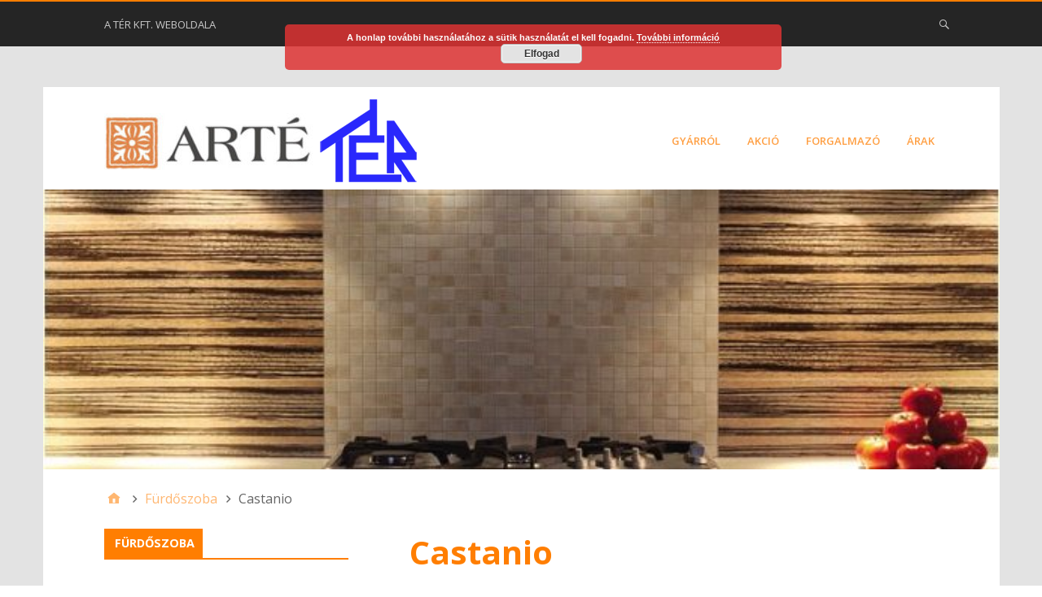

--- FILE ---
content_type: text/html; charset=UTF-8
request_url: http://ceramika-arte.hu/amazonia/
body_size: 10014
content:
<!DOCTYPE html>
<html lang="hu">

<head>
<meta charset="UTF-8" />
<title>Castanio &#8211; Ceramika Arte</title>
<meta name="viewport" content="width=device-width, initial-scale=1" />
<meta name="generator" content="Stargazer 4.0.0" />
<link rel='dns-prefetch' href='//fonts.googleapis.com' />
<link rel='dns-prefetch' href='//s.w.org' />
<link rel="alternate" type="application/rss+xml" title="Ceramika Arte &raquo; hírcsatorna" href="http://ceramika-arte.hu/feed/" />
<link rel="alternate" type="application/rss+xml" title="Ceramika Arte &raquo; hozzászólás hírcsatorna" href="http://ceramika-arte.hu/comments/feed/" />
		<script type="text/javascript">
			window._wpemojiSettings = {"baseUrl":"https:\/\/s.w.org\/images\/core\/emoji\/13.0.0\/72x72\/","ext":".png","svgUrl":"https:\/\/s.w.org\/images\/core\/emoji\/13.0.0\/svg\/","svgExt":".svg","source":{"concatemoji":"http:\/\/ceramika-arte.hu\/wp-includes\/js\/wp-emoji-release.min.js?ver=5.5.17"}};
			!function(e,a,t){var n,r,o,i=a.createElement("canvas"),p=i.getContext&&i.getContext("2d");function s(e,t){var a=String.fromCharCode;p.clearRect(0,0,i.width,i.height),p.fillText(a.apply(this,e),0,0);e=i.toDataURL();return p.clearRect(0,0,i.width,i.height),p.fillText(a.apply(this,t),0,0),e===i.toDataURL()}function c(e){var t=a.createElement("script");t.src=e,t.defer=t.type="text/javascript",a.getElementsByTagName("head")[0].appendChild(t)}for(o=Array("flag","emoji"),t.supports={everything:!0,everythingExceptFlag:!0},r=0;r<o.length;r++)t.supports[o[r]]=function(e){if(!p||!p.fillText)return!1;switch(p.textBaseline="top",p.font="600 32px Arial",e){case"flag":return s([127987,65039,8205,9895,65039],[127987,65039,8203,9895,65039])?!1:!s([55356,56826,55356,56819],[55356,56826,8203,55356,56819])&&!s([55356,57332,56128,56423,56128,56418,56128,56421,56128,56430,56128,56423,56128,56447],[55356,57332,8203,56128,56423,8203,56128,56418,8203,56128,56421,8203,56128,56430,8203,56128,56423,8203,56128,56447]);case"emoji":return!s([55357,56424,8205,55356,57212],[55357,56424,8203,55356,57212])}return!1}(o[r]),t.supports.everything=t.supports.everything&&t.supports[o[r]],"flag"!==o[r]&&(t.supports.everythingExceptFlag=t.supports.everythingExceptFlag&&t.supports[o[r]]);t.supports.everythingExceptFlag=t.supports.everythingExceptFlag&&!t.supports.flag,t.DOMReady=!1,t.readyCallback=function(){t.DOMReady=!0},t.supports.everything||(n=function(){t.readyCallback()},a.addEventListener?(a.addEventListener("DOMContentLoaded",n,!1),e.addEventListener("load",n,!1)):(e.attachEvent("onload",n),a.attachEvent("onreadystatechange",function(){"complete"===a.readyState&&t.readyCallback()})),(n=t.source||{}).concatemoji?c(n.concatemoji):n.wpemoji&&n.twemoji&&(c(n.twemoji),c(n.wpemoji)))}(window,document,window._wpemojiSettings);
		</script>
		<link rel='stylesheet' id='wp-block-library-css'  href='http://ceramika-arte.hu/wp-includes/css/dist/block-library/style.min.css?ver=5.5.17' type='text/css' media='all' />
<link rel='stylesheet' id='cforms2-css'  href='http://ceramika-arte.hu/wp-content/plugins/cforms2/styling/cforms2012.css?ver=15.0.4' type='text/css' media='all' />
<link rel='stylesheet' id='wpmt-css-frontend-css'  href='http://ceramika-arte.hu/wp-content/plugins/wp-mailto-links/core/includes/assets/css/style.css?ver=200914-132056' type='text/css' media='all' />
<link rel='stylesheet' id='stargazer-font-css'  href='https://fonts.googleapis.com/css?family=Droid+Serif%3A400%2C700%2C400italic%2C700italic%7COpen+Sans%3A300%2C400%2C600%2C700&#038;ver=5.5.17#038;subset=latin,latin-ext' type='text/css' media='all' />
<link rel='stylesheet' id='hybrid-one-five-css'  href='http://ceramika-arte.hu/wp-content/themes/stargazer/library/css/one-five.min.css?ver=4.0.0' type='text/css' media='all' />
<link rel='stylesheet' id='hybrid-gallery-css'  href='http://ceramika-arte.hu/wp-content/themes/stargazer/library/css/gallery.min.css?ver=4.0.0' type='text/css' media='all' />
<link rel='stylesheet' id='stargazer-mediaelement-css'  href='http://ceramika-arte.hu/wp-content/themes/stargazer/css/mediaelement.min.css?ver=5.5.17' type='text/css' media='all' />
<link rel='stylesheet' id='stargazer-media-css'  href='http://ceramika-arte.hu/wp-content/themes/stargazer/css/media.min.css?ver=5.5.17' type='text/css' media='all' />
<link rel='stylesheet' id='hybrid-parent-css'  href='http://ceramika-arte.hu/wp-content/themes/stargazer/style.min.css?ver=5.5.17' type='text/css' media='all' />
<link rel='stylesheet' id='hybrid-style-css'  href='http://ceramika-arte.hu/wp-content/themes/buntu/style.css?ver=5.5.17' type='text/css' media='all' />
<link rel='stylesheet' id='slb_core-css'  href='http://ceramika-arte.hu/wp-content/plugins/simple-lightbox/client/css/app.css?ver=2.8.1' type='text/css' media='all' />
<script type='text/javascript' src='http://ceramika-arte.hu/wp-includes/js/jquery/jquery.js?ver=1.12.4-wp' id='jquery-core-js'></script>
<script type='text/javascript' id='cforms2-js-extra'>
/* <![CDATA[ */
var cforms2_ajax = {"url":"http:\/\/ceramika-arte.hu\/wp-admin\/admin-ajax.php","nonces":{"submitcform":"08eb671bb7"}};
/* ]]> */
</script>
<script type='text/javascript' src='http://ceramika-arte.hu/wp-content/plugins/cforms2/js/cforms.js?ver=15.0.4' id='cforms2-js'></script>
<script type='text/javascript' src='http://ceramika-arte.hu/wp-content/plugins/wp-mailto-links/core/includes/assets/js/custom.js?ver=200914-132056' id='wpmt-js-frontend-js'></script>
<link rel="https://api.w.org/" href="http://ceramika-arte.hu/wp-json/" /><link rel="alternate" type="application/json" href="http://ceramika-arte.hu/wp-json/wp/v2/posts/543" /><link rel="EditURI" type="application/rsd+xml" title="RSD" href="http://ceramika-arte.hu/xmlrpc.php?rsd" />
<link rel="wlwmanifest" type="application/wlwmanifest+xml" href="http://ceramika-arte.hu/wp-includes/wlwmanifest.xml" /> 
<link rel='prev' title='Cava' href='http://ceramika-arte.hu/cava/' />
<link rel='next' title='Jasmin' href='http://ceramika-arte.hu/jasmin/' />
<meta name="generator" content="WordPress 5.5.17" />
<link rel="canonical" href="http://ceramika-arte.hu/amazonia/" />
<link rel='shortlink' href='http://ceramika-arte.hu/?p=543' />
<link rel="alternate" type="application/json+oembed" href="http://ceramika-arte.hu/wp-json/oembed/1.0/embed?url=http%3A%2F%2Fceramika-arte.hu%2Famazonia%2F" />
<link rel="alternate" type="text/xml+oembed" href="http://ceramika-arte.hu/wp-json/oembed/1.0/embed?url=http%3A%2F%2Fceramika-arte.hu%2Famazonia%2F&#038;format=xml" />
<style>
	#category-posts-2-internal ul {padding: 0;}
#category-posts-2-internal .cat-post-item img {max-width: initial; max-height: initial; margin: initial;}
#category-posts-2-internal .cat-post-author {margin-bottom: 0;}
#category-posts-2-internal .cat-post-thumbnail {margin: 5px 10px 5px 0;}
#category-posts-2-internal .cat-post-item:before {content: ""; clear: both;}
#category-posts-2-internal .cat-post-title {font-size: 15px;}
#category-posts-2-internal .cat-post-current .cat-post-title {font-weight: bold; text-transform: uppercase;}
#category-posts-2-internal .cat-post-date {font-size: 14px; line-height: 18px; font-style: italic; margin-bottom: 5px;}
#category-posts-2-internal .cat-post-comment-num {font-size: 14px; line-height: 18px;}
#category-posts-2-internal .cat-post-item {border-bottom: 1px solid #ccc;	list-style: none; list-style-type: none; margin: 3px 0;	padding: 3px 0;}
#category-posts-2-internal .cat-post-item:last-child {border-bottom: none;}
#category-posts-2-internal .cat-post-item:after {content: ""; display: table;	clear: both;}
#category-posts-2-internal p {margin:5px 0 0 0}
#category-posts-2-internal li > div {margin:5px 0 0 0; clear:both;}
#category-posts-2-internal .dashicons {vertical-align:middle;}
#category-posts-3-internal ul {padding: 0;}
#category-posts-3-internal .cat-post-item img {max-width: initial; max-height: initial; margin: initial;}
#category-posts-3-internal .cat-post-author {margin-bottom: 0;}
#category-posts-3-internal .cat-post-thumbnail {margin: 5px 10px 5px 0;}
#category-posts-3-internal .cat-post-item:before {content: ""; clear: both;}
#category-posts-3-internal .cat-post-title {font-size: 15px;}
#category-posts-3-internal .cat-post-current .cat-post-title {font-weight: bold; text-transform: uppercase;}
#category-posts-3-internal .cat-post-date {font-size: 14px; line-height: 18px; font-style: italic; margin-bottom: 5px;}
#category-posts-3-internal .cat-post-comment-num {font-size: 14px; line-height: 18px;}
#category-posts-3-internal .cat-post-item {border-bottom: 1px solid #ccc;	list-style: none; list-style-type: none; margin: 3px 0;	padding: 3px 0;}
#category-posts-3-internal .cat-post-item:last-child {border-bottom: none;}
#category-posts-3-internal .cat-post-item:after {content: ""; display: table;	clear: both;}
#category-posts-3-internal p {margin:5px 0 0 0}
#category-posts-3-internal li > div {margin:5px 0 0 0; clear:both;}
#category-posts-3-internal .dashicons {vertical-align:middle;}
#category-posts-4-internal ul {padding: 0;}
#category-posts-4-internal .cat-post-item img {max-width: initial; max-height: initial; margin: initial;}
#category-posts-4-internal .cat-post-author {margin-bottom: 0;}
#category-posts-4-internal .cat-post-thumbnail {margin: 5px 10px 5px 0;}
#category-posts-4-internal .cat-post-item:before {content: ""; clear: both;}
#category-posts-4-internal .cat-post-title {font-size: 15px;}
#category-posts-4-internal .cat-post-current .cat-post-title {font-weight: bold; text-transform: uppercase;}
#category-posts-4-internal .cat-post-date {font-size: 14px; line-height: 18px; font-style: italic; margin-bottom: 5px;}
#category-posts-4-internal .cat-post-comment-num {font-size: 14px; line-height: 18px;}
#category-posts-4-internal .cat-post-item {border-bottom: 1px solid #ccc;	list-style: none; list-style-type: none; margin: 3px 0;	padding: 3px 0;}
#category-posts-4-internal .cat-post-item:last-child {border-bottom: none;}
#category-posts-4-internal .cat-post-item:after {content: ""; display: table;	clear: both;}
#category-posts-4-internal p {margin:5px 0 0 0}
#category-posts-4-internal li > div {margin:5px 0 0 0; clear:both;}
#category-posts-4-internal .dashicons {vertical-align:middle;}
#category-posts-5-internal ul {padding: 0;}
#category-posts-5-internal .cat-post-item img {max-width: initial; max-height: initial; margin: initial;}
#category-posts-5-internal .cat-post-author {margin-bottom: 0;}
#category-posts-5-internal .cat-post-thumbnail {margin: 5px 10px 5px 0;}
#category-posts-5-internal .cat-post-item:before {content: ""; clear: both;}
#category-posts-5-internal .cat-post-title {font-size: 15px;}
#category-posts-5-internal .cat-post-current .cat-post-title {font-weight: bold; text-transform: uppercase;}
#category-posts-5-internal .cat-post-date {font-size: 14px; line-height: 18px; font-style: italic; margin-bottom: 5px;}
#category-posts-5-internal .cat-post-comment-num {font-size: 14px; line-height: 18px;}
#category-posts-5-internal .cat-post-item {border-bottom: 1px solid #ccc;	list-style: none; list-style-type: none; margin: 3px 0;	padding: 3px 0;}
#category-posts-5-internal .cat-post-item:last-child {border-bottom: none;}
#category-posts-5-internal .cat-post-item:after {content: ""; display: table;	clear: both;}
#category-posts-5-internal p {margin:5px 0 0 0}
#category-posts-5-internal li > div {margin:5px 0 0 0; clear:both;}
#category-posts-5-internal .dashicons {vertical-align:middle;}
</style>
	
<style type="text/css" id="custom-colors-css">a, .wp-playlist-light .wp-playlist-playing, .wp-embed-comments a,.wp-embed-share-dialog-open, .wp-embed a { color: rgba( 255, 126, 1, 0.75 ); } a:hover, a:focus, legend, mark, .comment-respond .required, pre,.form-allowed-tags code, pre code,.wp-playlist-light .wp-playlist-item:hover,.wp-playlist-light .wp-playlist-item:focus,.mejs-button button:hover::after, .mejs-button button:focus::after,.mejs-overlay-button:hover::after, .mejs-overlay-button:focus::after,.wp-embed-comments a:hover, .wp-embed-comments a:focus,.wp-embed-share-dialog-open:hover, .wp-embed-share-dialog-open:focus,.wp-embed a:hover, .wp-embed a:focus{ color: #ff7e01; } input[type='submit'], input[type='reset'], input[type='button'], button, .page-links a,.comment-reply-link, .comment-reply-login, .wp-calendar td.has-posts a, #menu-sub-terms li a{ background-color: rgba( 255, 126, 1, 0.8 ); } legend, mark, pre, .form-allowed-tags code { background-color: rgba( 255, 126, 1, 0.1 ); } input[type='submit']:hover, input[type='submit']:focus,input[type='reset']:hover, input[type='reset']:focus,input[type='button']:hover, input[type='button']:focus,button:hover, button:focus,.page-links a:hover, .page-links a:focus,.wp-calendar td.has-posts a:hover, .wp-calendar td.has-posts a:focus,.widget-title > .wrap,#comments-number > .wrap, #reply-title > .wrap, .attachment-meta-title > .wrap,.widget_search > .search-form,#menu-sub-terms li a:hover, #menu-sub-terms li a:focus,.comment-reply-link:hover, .comment-reply-link:focus,.comment-reply-login:hover, .comment-reply-login:focus,.mejs-time-rail .mejs-time-loaded, .skip-link .screen-reader-text{ background-color: #ff7e01; } ::selection { background-color: #ff7e01; } legend { border-color: rgba( 255, 126, 1, 0.15 ); } body { border-top-color: #ff7e01; } .entry-content a, .entry-summary a, .comment-content a { border-bottom-color: rgba( 255, 126, 1, 0.15 ); } .entry-content a:hover, .entry-content a:focus,           .entry-summary a:hover, .entry-summary a:focus,           .comment-content a:hover, .comment-content a:focus           { border-bottom-color: rgba( 255, 126, 1, 0.75 ); } body, .widget-title, #comments-number, #reply-title,.attachment-meta-title { border-bottom-color: #ff7e01; } blockquote { background-color: rgba( 255, 126, 1, 0.85 ); } blockquote blockquote { background-color: rgba( 255, 126, 1, 0.9 ); } blockquote { outline-color: rgba( 255, 126, 1, 0.85); }</style>
<style type="text/css" id="custom-background-css">body.custom-background { background: #e3e3e3; }</style>
		<style type="text/css" id="wp-custom-css">
			
.entry-title {color: #ff7e01}




.alignnone  {
	
	margin-top: -10px}
		</style>
		</head>

<body class="wordpress ltr hu hu-hu child-theme y2026 m02 d03 h04 tuesday logged-out custom-background wp-custom-logo singular singular-post singular-post-543 post-template-default post-format-standard layout-2c-r custom-colors" dir="ltr" itemscope="itemscope" itemtype="http://schema.org/Blog">

	<div id="container">

		<div class="skip-link">
			<a href="#content" class="screen-reader-text">Skip to content</a>
		</div><!-- .skip-link -->

		
	<nav class="menu menu-primary" role="navigation" id="menu-primary" aria-label="Primary Menu" itemscope="itemscope" itemtype="http://schema.org/SiteNavigationElement">

		<h3 id="menu-primary-title" class="menu-toggle">
			<button class="screen-reader-text">empty</button>
		</h3><!-- .menu-toggle -->

		<div class="wrap"><ul id="menu-primary-items" class="menu-items"><li id="menu-item-751" class="menu-item menu-item-type-custom menu-item-object-custom menu-item-751"><a href="http://www.terkft.hu/">A Tér Kft. weboldala</a></li>
</ul><form role="search" method="get" class="search-form" action="http://ceramika-arte.hu/">
				<label>
					<span class="screen-reader-text">Keresés:</span>
					<input type="search" class="search-field" placeholder="Keresés&hellip;" value="" name="s" />
				</label>
				<input type="submit" class="search-submit" value="Keresés" />
			</form></div>
	</nav><!-- #menu-primary -->


		<div class="wrap">

			<header class="site-header" id="header" role="banner" itemscope="itemscope" itemtype="http://schema.org/WPHeader">

				
					<div id="branding">
						<a href="http://ceramika-arte.hu/" class="custom-logo-link" rel="home"><img width="264" height="78" src="http://ceramika-arte.hu/wp-content/uploads/cropped-arte1.jpg" class="custom-logo" alt="Ceramika Arte" /></a><a href="http://www.terkft.hu/" target="_blank"><img class="alignnone  wp-image-40" alt="TER_logo" src="http://lafabbrica.hu/wp-content/uploads/TER_logo.png"  /></a>
											</div><!-- #branding -->

				
				
	<nav class="menu menu-secondary" role="navigation" id="menu-secondary" aria-label="Secondary Menu" itemscope="itemscope" itemtype="http://schema.org/SiteNavigationElement">

		<h3 id="menu-primary-title" class="menu-toggle">
			<button class="screen-reader-text">Főmenü</button>
		</h3><!-- .menu-toggle -->

		<div class="wrap"><ul id="menu-secondary-items" class="menu-items"><li id="menu-item-18" class="menu-item menu-item-type-post_type menu-item-object-page menu-item-home menu-item-18"><a href="http://ceramika-arte.hu/">Gyárról</a></li>
<li id="menu-item-19" class="menu-item menu-item-type-taxonomy menu-item-object-category menu-item-19"><a href="http://ceramika-arte.hu/category/akcio/">Akció</a></li>
<li id="menu-item-17" class="menu-item menu-item-type-post_type menu-item-object-page menu-item-17"><a href="http://ceramika-arte.hu/forgalmazo/">Forgalmazó</a></li>
<li id="menu-item-342" class="menu-item menu-item-type-post_type menu-item-object-page menu-item-342"><a href="http://ceramika-arte.hu/arak/">Árak</a></li>
</ul></div>
	</nav><!-- #menu-secondary -->


			</header><!-- #header -->

			<div id="metaslider-id-753" style="width: 100%;" class="ml-slider-3-18-0 metaslider metaslider-flex metaslider-753 ml-slider nav-hidden">
    <div id="metaslider_container_753">
        <div id="metaslider_753">
            <ul aria-live="polite" class="slides">
                <li style="display: block; width: 100%;" class="slide-754 ms-image"><img src="http://ceramika-arte.hu/wp-content/uploads/perla/Perla2-636x186.jpg" height="300" width="1025" alt="" class="slider-753 slide-754" title="Perla2" /></li>
            </ul>
        </div>
        
    </div>
</div>			<div id="main" class="main">

				
	<nav role="navigation" aria-label="Breadcrumbs" class="breadcrumb-trail breadcrumbs" itemprop="breadcrumb"><ul class="trail-items" itemscope itemtype="http://schema.org/BreadcrumbList"><meta name="numberOfItems" content="3" /><meta name="itemListOrder" content="Ascending" /><li itemprop="itemListElement" itemscope itemtype="http://schema.org/ListItem" class="trail-item trail-begin"><a href="http://ceramika-arte.hu/" rel="home"><span itemprop="name">Home</span></a><meta itemprop="position" content="1" /></li><li itemprop="itemListElement" itemscope itemtype="http://schema.org/ListItem" class="trail-item"><a href="http://ceramika-arte.hu/category/furdoszoba/"><span itemprop="name">Fürdőszoba</span></a><meta itemprop="position" content="2" /></li><li itemprop="itemListElement" itemscope itemtype="http://schema.org/ListItem" class="trail-item trail-end"><span itemprop="name">Castanio</span><meta itemprop="position" content="3" /></li></ul></nav>

<main class="content" id="content" role="main">

	
	
		
			
			<article class="entry author-behringer-krisztian post-543 post type-post status-publish format-standard category-furdoszoba" id="post-543" itemscope="itemscope" itemtype="http://schema.org/BlogPosting" itemprop="blogPost">

	
		<header class="entry-header">

			<h1 class="entry-title" itemprop="headline">Castanio</h1>

			<div class="entry-byline">
				<!-- <span class="entry-author" itemprop="author" itemscope="itemscope" itemtype="http://schema.org/Person"><a href="http://ceramika-arte.hu/author/behringer-krisztian/" title="Behringer Krisztián bejegyzése" rel="author" class="url fn n" itemprop="url"><span itemprop="name">Behringer Krisztián</span></a></span>
				<time class="entry-published updated" datetime="2015-09-15T15:51:14+02:00" itemprop="datePublished" title="kedd, szeptember 15, 2015, 3:51 du.">2015-09-15</time> -->
				<span class="comments-link"></span>											</div><!-- .entry-byline -->

		</header><!-- .entry-header -->

		<div class="entry-content" itemprop="articleBody">
			<p style="text-align: center;"><span style="color: #ff6600;">ARTE<span style="color: #ff0000; font-size: 24px;"> Castanio</span> csempe, padlólap család</span></p>
<div>
<p><span style="color: #ff6600;"> Színek:</span></p>
<p style="text-align: center;"><span style="color: #ff6600;">Castanio Bez, Castanio Braz</span></p>
<p><span style="color: #ff6600;">Méretek:</span></p>
<p style="text-align: center;"><span style="color: #ff6600;">&#8211; 360&#215;250 csempe      – 333&#215;333 padlólap  </span><span style="color: #ff6600;"> – 71&#215;360 Listwa   &#8211; 10×360 Listwa </span></p>

			<div id="543-1" class="gallery gallery-543 gallery-col-1 gallery-columns-1 gallery-size-post-thumbnail" itemscope itemtype="http://schema.org/ImageGallery">
					<figure class='gallery-item col-1' itemprop='associatedMedia' itemscope itemtype='http://schema.org/ImageObject'>
						<div class='gallery-icon landscape'><a href="http://ceramika-arte.hu/amazonia/castanio/" itemprop="contentURL" data-slb-active="1" data-slb-asset="939562041" data-slb-internal="548" data-slb-group="543"><img width="175" height="116" src="http://ceramika-arte.hu/wp-content/uploads/amazonia/castanio.jpg" class="attachment-post-thumbnail size-post-thumbnail" alt="Arte castanio" loading="lazy" srcset="http://ceramika-arte.hu/wp-content/uploads/amazonia/castanio.jpg 740w, http://ceramika-arte.hu/wp-content/uploads/amazonia/castanio-300x198.jpg 300w, http://ceramika-arte.hu/wp-content/uploads/amazonia/castanio-700x463.jpg 700w, http://ceramika-arte.hu/wp-content/uploads/amazonia/castanio-332x219.jpg 332w" sizes="(max-width: 175px) 100vw, 175px" aria-describedby="figcaption-543-548" itemprop="thumbnail" /></a></div>
						<figcaption id="figcaption-543-548" class="gallery-caption" itemprop="caption">Arte castanio</figcaption>
					</figure>
			</div><!-- .gallery -->

<p>&nbsp;</p>
</div>
					</div><!-- .entry-content -->

		<footer class="entry-footer">
			<span class="entry-terms category" itemprop="articleSection">Posted in <a href="http://ceramika-arte.hu/category/furdoszoba/" rel="tag">Fürdőszoba</a></span>					</footer><!-- .entry-footer -->

	
</article><!-- .entry -->
			
				
			
		
		
	<div class="loop-nav">
		<div class="prev"><a href="http://ceramika-arte.hu/cava/" rel="prev">Cava</a></div>		<div class="next"><a href="http://ceramika-arte.hu/jasmin/" rel="next">Jasmin</a></div>	</div><!-- .loop-nav -->


	
</main><!-- #content -->

				
	<aside class="sidebar sidebar-primary" role="complementary" id="sidebar-primary" aria-label="Primary Sidebar" itemscope="itemscope" itemtype="http://schema.org/WPSideBar">

		<h3 id="sidebar-primary-title" class="screen-reader-text">Primary Sidebar</h3>

		
			<section id="category-posts-2" class="widget cat-post-widget"><h3 class="widget-title">Fürdőszoba</h3><ul id="category-posts-2-internal" class="category-posts-internal">
<li class='cat-post-item'><div><a class="cat-post-title" href="http://ceramika-arte.hu/punto/" rel="bookmark">Punto</a></div></li><li class='cat-post-item'><div><a class="cat-post-title" href="http://ceramika-arte.hu/navona-grey/" rel="bookmark">Navona grey</a></div></li><li class='cat-post-item'><div><a class="cat-post-title" href="http://ceramika-arte.hu/navona/" rel="bookmark">Navona beige</a></div></li><li class='cat-post-item'><div><a class="cat-post-title" href="http://ceramika-arte.hu/navara/" rel="bookmark">Navara</a></div></li><li class='cat-post-item'><div><a class="cat-post-title" href="http://ceramika-arte.hu/moza-2/" rel="bookmark">Moza &#8211; MEGSZŰNT</a></div></li><li class='cat-post-item'><div><a class="cat-post-title" href="http://ceramika-arte.hu/nella/" rel="bookmark">Nella</a></div></li><li class='cat-post-item'><div><a class="cat-post-title" href="http://ceramika-arte.hu/karelia/" rel="bookmark">Karelia</a></div></li><li class='cat-post-item'><div><a class="cat-post-title" href="http://ceramika-arte.hu/brika/" rel="bookmark">Brika KIFUTÓ!</a></div></li><li class='cat-post-item'><div><a class="cat-post-title" href="http://ceramika-arte.hu/sarda/" rel="bookmark">Sarda</a></div></li><li class='cat-post-item'><div><a class="cat-post-title" href="http://ceramika-arte.hu/rubra/" rel="bookmark">Rubra</a></div></li><li class='cat-post-item'><div><a class="cat-post-title" href="http://ceramika-arte.hu/ramina-2/" rel="bookmark">Ramina</a></div></li><li class='cat-post-item'><div><a class="cat-post-title" href="http://ceramika-arte.hu/neutral-grey/" rel="bookmark">Neutral Grey</a></div></li><li class='cat-post-item'><div><a class="cat-post-title" href="http://ceramika-arte.hu/neutral/" rel="bookmark">Neutral</a></div></li><li class='cat-post-item'><div><a class="cat-post-title" href="http://ceramika-arte.hu/neutral-beige/" rel="bookmark">Neutral Beige</a></div></li><li class='cat-post-item'><div><a class="cat-post-title" href="http://ceramika-arte.hu/minimal-lap/" rel="bookmark">Minimal Lap</a></div></li><li class='cat-post-item'><div><a class="cat-post-title" href="http://ceramika-arte.hu/minimal-3/" rel="bookmark">Minimal</a></div></li><li class='cat-post-item'><div><a class="cat-post-title" href="http://ceramika-arte.hu/harion/" rel="bookmark">Harion</a></div></li><li class='cat-post-item'><div><a class="cat-post-title" href="http://ceramika-arte.hu/ferrum/" rel="bookmark">Ferrum</a></div></li><li class='cat-post-item'><div><a class="cat-post-title" href="http://ceramika-arte.hu/estrella-2/" rel="bookmark">Estrella</a></div></li><li class='cat-post-item'><div><a class="cat-post-title" href="http://ceramika-arte.hu/entina-2/" rel="bookmark">Entina</a></div></li><li class='cat-post-item'><div><a class="cat-post-title" href="http://ceramika-arte.hu/elba/" rel="bookmark">Elba Kifutó!</a></div></li><li class='cat-post-item'><div><a class="cat-post-title" href="http://ceramika-arte.hu/ducado-2/" rel="bookmark">Ducado</a></div></li><li class='cat-post-item'><div><a class="cat-post-title" href="http://ceramika-arte.hu/colori/" rel="bookmark">Colori</a></div></li><li class='cat-post-item'><div><a class="cat-post-title" href="http://ceramika-arte.hu/blanca-2/" rel="bookmark">Blanca</a></div></li><li class='cat-post-item'><div><a class="cat-post-title" href="http://ceramika-arte.hu/bellante-grey/" rel="bookmark">Bellante Grey</a></div></li><li class='cat-post-item'><div><a class="cat-post-title" href="http://ceramika-arte.hu/bellante-beige/" rel="bookmark">Bellante Beige</a></div></li><li class='cat-post-item'><div><a class="cat-post-title" href="http://ceramika-arte.hu/barbados-3/" rel="bookmark">Barbados &#8211; megszűnt</a></div></li><li class='cat-post-item'><div><a class="cat-post-title" href="http://ceramika-arte.hu/velvetia-2/" rel="bookmark">Velvetia</a></div></li><li class='cat-post-item'><div><a class="cat-post-title" href="http://ceramika-arte.hu/tempre/" rel="bookmark">Tempre</a></div></li><li class='cat-post-item'><div><a class="cat-post-title" href="http://ceramika-arte.hu/pineta/" rel="bookmark">Pineta</a></div></li><li class='cat-post-item'><div><a class="cat-post-title" href="http://ceramika-arte.hu/ordessa/" rel="bookmark">Ordessa</a></div></li><li class='cat-post-item'><div><a class="cat-post-title" href="http://ceramika-arte.hu/onde-2/" rel="bookmark">Onde</a></div></li><li class='cat-post-item'><div><a class="cat-post-title" href="http://ceramika-arte.hu/margot-green/" rel="bookmark">Margot Green</a></div></li><li class='cat-post-item'><div><a class="cat-post-title" href="http://ceramika-arte.hu/flare-2/" rel="bookmark">Flare</a></div></li><li class='cat-post-item'><div><a class="cat-post-title" href="http://ceramika-arte.hu/duo/" rel="bookmark">Duo Kifutó!</a></div></li><li class='cat-post-item'><div><a class="cat-post-title" href="http://ceramika-arte.hu/credo/" rel="bookmark">Credo</a></div></li><li class='cat-post-item'><div><a class="cat-post-title" href="http://ceramika-arte.hu/burano-patch/" rel="bookmark">Burano Patch</a></div></li><li class='cat-post-item'><div><a class="cat-post-title" href="http://ceramika-arte.hu/burano-2/" rel="bookmark">Burano</a></div></li><li class='cat-post-item'><div><a class="cat-post-title" href="http://ceramika-arte.hu/burano/" rel="bookmark">Burano</a></div></li><li class='cat-post-item'><div><a class="cat-post-title" href="http://ceramika-arte.hu/bonella-white/" rel="bookmark">Bonella White</a></div></li><li class='cat-post-item'><div><a class="cat-post-title" href="http://ceramika-arte.hu/bonella-graphite/" rel="bookmark">Bonella Graphite</a></div></li><li class='cat-post-item'><div><a class="cat-post-title" href="http://ceramika-arte.hu/blink-grey/" rel="bookmark">Blink Grey</a></div></li><li class='cat-post-item'><div><a class="cat-post-title" href="http://ceramika-arte.hu/blink-beige/" rel="bookmark">Blink Beige</a></div></li><li class='cat-post-item'><div><a class="cat-post-title" href="http://ceramika-arte.hu/artemon/" rel="bookmark">Artemon Kifutó!</a></div></li><li class='cat-post-item'><div><a class="cat-post-title" href="http://ceramika-arte.hu/vienna-2/" rel="bookmark">Vienna</a></div></li><li class='cat-post-item'><div><a class="cat-post-title" href="http://ceramika-arte.hu/vicenza-3/" rel="bookmark">Vicenza</a></div></li><li class='cat-post-item'><div><a class="cat-post-title" href="http://ceramika-arte.hu/scarlet/" rel="bookmark">Scarlet</a></div></li><li class='cat-post-item'><div><a class="cat-post-title" href="http://ceramika-arte.hu/samoa/" rel="bookmark">Samoa</a></div></li><li class='cat-post-item'><div><a class="cat-post-title" href="http://ceramika-arte.hu/pireneo-grey/" rel="bookmark">Pireneo Grey</a></div></li><li class='cat-post-item'><div><a class="cat-post-title" href="http://ceramika-arte.hu/pireneo-2/" rel="bookmark">Pireneo beige</a></div></li><li class='cat-post-item'><div><a class="cat-post-title" href="http://ceramika-arte.hu/perla-3/" rel="bookmark">Perla</a></div></li><li class='cat-post-item'><div><a class="cat-post-title" href="http://ceramika-arte.hu/marea/" rel="bookmark">Marea</a></div></li><li class='cat-post-item'><div><a class="cat-post-title" href="http://ceramika-arte.hu/lacuna/" rel="bookmark">Lacuna</a></div></li><li class='cat-post-item'><div><a class="cat-post-title" href="http://ceramika-arte.hu/kantabria/" rel="bookmark">Kantabria</a></div></li><li class='cat-post-item'><div><a class="cat-post-title" href="http://ceramika-arte.hu/indiana/" rel="bookmark">Indiana</a></div></li><li class='cat-post-item'><div><a class="cat-post-title" href="http://ceramika-arte.hu/finestra-2/" rel="bookmark">Finestra</a></div></li><li class='cat-post-item'><div><a class="cat-post-title" href="http://ceramika-arte.hu/dorado-stone/" rel="bookmark">Dorado Stone</a></div></li><li class='cat-post-item'><div><a class="cat-post-title" href="http://ceramika-arte.hu/coralle/" rel="bookmark">Coralle</a></div></li><li class='cat-post-item'><div><a class="cat-post-title" href="http://ceramika-arte.hu/alavia/" rel="bookmark">Alavia</a></div></li><li class='cat-post-item'><div><a class="cat-post-title" href="http://ceramika-arte.hu/barbados-2/" rel="bookmark">Barbados</a></div></li><li class='cat-post-item'><div><a class="cat-post-title" href="http://ceramika-arte.hu/marbel-4/" rel="bookmark">Marbel</a></div></li><li class='cat-post-item'><div><a class="cat-post-title" href="http://ceramika-arte.hu/lilo-bianco-2/" rel="bookmark">Lilo Bianco</a></div></li><li class='cat-post-item'><div><a class="cat-post-title" href="http://ceramika-arte.hu/etno/" rel="bookmark">Etno</a></div></li><li class='cat-post-item'><div><a class="cat-post-title" href="http://ceramika-arte.hu/sakura/" rel="bookmark">Sakura</a></div></li><li class='cat-post-item'><div><a class="cat-post-title" href="http://ceramika-arte.hu/polare/" rel="bookmark">Polare</a></div></li><li class='cat-post-item'><div><a class="cat-post-title" href="http://ceramika-arte.hu/palacio/" rel="bookmark">Palacio</a></div></li><li class='cat-post-item'><div><a class="cat-post-title" href="http://ceramika-arte.hu/messina/" rel="bookmark">Messina</a></div></li><li class='cat-post-item'><div><a class="cat-post-title" href="http://ceramika-arte.hu/mauritius/" rel="bookmark">Mauritius</a></div></li><li class='cat-post-item'><div><a class="cat-post-title" href="http://ceramika-arte.hu/cava-2/" rel="bookmark">Cava</a></div></li><li class='cat-post-item'><div><a class="cat-post-title" href="http://ceramika-arte.hu/asturia/" rel="bookmark">Asturia</a></div></li><li class='cat-post-item'><div><a class="cat-post-title" href="http://ceramika-arte.hu/andaluzja/" rel="bookmark">Andaluzja</a></div></li><li class='cat-post-item'><div><a class="cat-post-title" href="http://ceramika-arte.hu/vienna-fuoco/" rel="bookmark">Vienna &#038; Fuoco</a></div></li><li class='cat-post-item'><div><a class="cat-post-title" href="http://ceramika-arte.hu/vezin/" rel="bookmark">Vezin</a></div></li><li class='cat-post-item'><div><a class="cat-post-title" href="http://ceramika-arte.hu/tasmania-carpet/" rel="bookmark">Tasmania Carpet</a></div></li><li class='cat-post-item'><div><a class="cat-post-title" href="http://ceramika-arte.hu/tasmania-2/" rel="bookmark">Tasmania</a></div></li><li class='cat-post-item'><div><a class="cat-post-title" href="http://ceramika-arte.hu/senza-white-grey/" rel="bookmark">Senza white &#038; grey</a></div></li><li class='cat-post-item'><div><a class="cat-post-title" href="http://ceramika-arte.hu/senza-whiteblack/" rel="bookmark">Senza White&#038;Black</a></div></li><li class='cat-post-item'><div><a class="cat-post-title" href="http://ceramika-arte.hu/senza-white/" rel="bookmark">Senza White</a></div></li><li class='cat-post-item'><div><a class="cat-post-title" href="http://ceramika-arte.hu/parma/" rel="bookmark">Parma</a></div></li><li class='cat-post-item'><div><a class="cat-post-title" href="http://ceramika-arte.hu/onyx/" rel="bookmark">Onyx</a></div></li><li class='cat-post-item'><div><a class="cat-post-title" href="http://ceramika-arte.hu/meteor-beige/" rel="bookmark">Meteor Beige</a></div></li><li class='cat-post-item'><div><a class="cat-post-title" href="http://ceramika-arte.hu/grigia/" rel="bookmark">Grigia</a></div></li><li class='cat-post-item'><div><a class="cat-post-title" href="http://ceramika-arte.hu/carilla/" rel="bookmark">Carilla</a></div></li><li class='cat-post-item'><div><a class="cat-post-title" href="http://ceramika-arte.hu/remos-grey/" rel="bookmark">Remos Grey</a></div></li><li class='cat-post-item'><div><a class="cat-post-title" href="http://ceramika-arte.hu/marbel-3/" rel="bookmark">Marbel</a></div></li><li class='cat-post-item'><div><a class="cat-post-title" href="http://ceramika-arte.hu/marbel-2/" rel="bookmark">Pueblo</a></div></li><li class='cat-post-item'><div><a class="cat-post-title" href="http://ceramika-arte.hu/entina/" rel="bookmark">Entina</a></div></li><li class='cat-post-item'><div><a class="cat-post-title" href="http://ceramika-arte.hu/origami-2/" rel="bookmark">Origami</a></div></li><li class='cat-post-item'><div><a class="cat-post-title" href="http://ceramika-arte.hu/oriano/" rel="bookmark">Oriano</a></div></li><li class='cat-post-item'><div><a class="cat-post-title" href="http://ceramika-arte.hu/mariella/" rel="bookmark">Mariella</a></div></li><li class='cat-post-item'><div><a class="cat-post-title" href="http://ceramika-arte.hu/lilo-bianco/" rel="bookmark">Lilo Bianco</a></div></li><li class='cat-post-item'><div><a class="cat-post-title" href="http://ceramika-arte.hu/kaldera/" rel="bookmark">Kaldera</a></div></li><li class='cat-post-item'><div><a class="cat-post-title" href="http://ceramika-arte.hu/floral-stone/" rel="bookmark">Floral Stone</a></div></li><li class='cat-post-item'><div><a class="cat-post-title" href="http://ceramika-arte.hu/camilia/" rel="bookmark">Camilia</a></div></li><li class='cat-post-item'><div><a class="cat-post-title" href="http://ceramika-arte.hu/zelandia-2/" rel="bookmark">Zelandia</a></div></li><li class='cat-post-item'><div><a class="cat-post-title" href="http://ceramika-arte.hu/avignon/" rel="bookmark">Avignon</a></div></li><li class='cat-post-item'><div><a class="cat-post-title" href="http://ceramika-arte.hu/vicenza-2/" rel="bookmark">Vicenza</a></div></li><li class='cat-post-item'><div><a class="cat-post-title" href="http://ceramika-arte.hu/lily-leaves/" rel="bookmark">Lily Leaves</a></div></li><li class='cat-post-item'><div><a class="cat-post-title" href="http://ceramika-arte.hu/ferro-white/" rel="bookmark">Ferro White</a></div></li></ul>
</section><section id="category-posts-3" class="widget cat-post-widget"><h3 class="widget-title">Nappali</h3><ul id="category-posts-3-internal" class="category-posts-internal">
<li class='cat-post-item'><div><a class="cat-post-title" href="http://ceramika-arte.hu/punto/" rel="bookmark">Punto</a></div></li><li class='cat-post-item'><div><a class="cat-post-title" href="http://ceramika-arte.hu/navona-grey/" rel="bookmark">Navona grey</a></div></li><li class='cat-post-item'><div><a class="cat-post-title" href="http://ceramika-arte.hu/navona/" rel="bookmark">Navona beige</a></div></li><li class='cat-post-item'><div><a class="cat-post-title" href="http://ceramika-arte.hu/navara/" rel="bookmark">Navara</a></div></li><li class='cat-post-item'><div><a class="cat-post-title" href="http://ceramika-arte.hu/moza-2/" rel="bookmark">Moza &#8211; MEGSZŰNT</a></div></li><li class='cat-post-item'><div><a class="cat-post-title" href="http://ceramika-arte.hu/nella/" rel="bookmark">Nella</a></div></li><li class='cat-post-item'><div><a class="cat-post-title" href="http://ceramika-arte.hu/karelia/" rel="bookmark">Karelia</a></div></li><li class='cat-post-item'><div><a class="cat-post-title" href="http://ceramika-arte.hu/brika/" rel="bookmark">Brika KIFUTÓ!</a></div></li><li class='cat-post-item'><div><a class="cat-post-title" href="http://ceramika-arte.hu/sarda/" rel="bookmark">Sarda</a></div></li><li class='cat-post-item'><div><a class="cat-post-title" href="http://ceramika-arte.hu/rubra/" rel="bookmark">Rubra</a></div></li><li class='cat-post-item'><div><a class="cat-post-title" href="http://ceramika-arte.hu/ramina-2/" rel="bookmark">Ramina</a></div></li><li class='cat-post-item'><div><a class="cat-post-title" href="http://ceramika-arte.hu/neutral-grey/" rel="bookmark">Neutral Grey</a></div></li><li class='cat-post-item'><div><a class="cat-post-title" href="http://ceramika-arte.hu/neutral/" rel="bookmark">Neutral</a></div></li><li class='cat-post-item'><div><a class="cat-post-title" href="http://ceramika-arte.hu/neutral-beige/" rel="bookmark">Neutral Beige</a></div></li><li class='cat-post-item'><div><a class="cat-post-title" href="http://ceramika-arte.hu/minimal-lap/" rel="bookmark">Minimal Lap</a></div></li><li class='cat-post-item'><div><a class="cat-post-title" href="http://ceramika-arte.hu/minimal-3/" rel="bookmark">Minimal</a></div></li><li class='cat-post-item'><div><a class="cat-post-title" href="http://ceramika-arte.hu/harion/" rel="bookmark">Harion</a></div></li><li class='cat-post-item'><div><a class="cat-post-title" href="http://ceramika-arte.hu/ferrum/" rel="bookmark">Ferrum</a></div></li><li class='cat-post-item'><div><a class="cat-post-title" href="http://ceramika-arte.hu/estrella-2/" rel="bookmark">Estrella</a></div></li><li class='cat-post-item'><div><a class="cat-post-title" href="http://ceramika-arte.hu/entina-2/" rel="bookmark">Entina</a></div></li><li class='cat-post-item'><div><a class="cat-post-title" href="http://ceramika-arte.hu/elba/" rel="bookmark">Elba Kifutó!</a></div></li><li class='cat-post-item'><div><a class="cat-post-title" href="http://ceramika-arte.hu/ducado-2/" rel="bookmark">Ducado</a></div></li><li class='cat-post-item'><div><a class="cat-post-title" href="http://ceramika-arte.hu/colori/" rel="bookmark">Colori</a></div></li><li class='cat-post-item'><div><a class="cat-post-title" href="http://ceramika-arte.hu/blanca-2/" rel="bookmark">Blanca</a></div></li><li class='cat-post-item'><div><a class="cat-post-title" href="http://ceramika-arte.hu/bellante-grey/" rel="bookmark">Bellante Grey</a></div></li><li class='cat-post-item'><div><a class="cat-post-title" href="http://ceramika-arte.hu/bellante-beige/" rel="bookmark">Bellante Beige</a></div></li><li class='cat-post-item'><div><a class="cat-post-title" href="http://ceramika-arte.hu/barbados-3/" rel="bookmark">Barbados &#8211; megszűnt</a></div></li><li class='cat-post-item'><div><a class="cat-post-title" href="http://ceramika-arte.hu/velvetia-2/" rel="bookmark">Velvetia</a></div></li><li class='cat-post-item'><div><a class="cat-post-title" href="http://ceramika-arte.hu/tempre/" rel="bookmark">Tempre</a></div></li><li class='cat-post-item'><div><a class="cat-post-title" href="http://ceramika-arte.hu/pineta/" rel="bookmark">Pineta</a></div></li><li class='cat-post-item'><div><a class="cat-post-title" href="http://ceramika-arte.hu/ordessa/" rel="bookmark">Ordessa</a></div></li><li class='cat-post-item'><div><a class="cat-post-title" href="http://ceramika-arte.hu/onde-2/" rel="bookmark">Onde</a></div></li><li class='cat-post-item'><div><a class="cat-post-title" href="http://ceramika-arte.hu/margot-green/" rel="bookmark">Margot Green</a></div></li><li class='cat-post-item'><div><a class="cat-post-title" href="http://ceramika-arte.hu/flare-2/" rel="bookmark">Flare</a></div></li><li class='cat-post-item'><div><a class="cat-post-title" href="http://ceramika-arte.hu/duo/" rel="bookmark">Duo Kifutó!</a></div></li><li class='cat-post-item'><div><a class="cat-post-title" href="http://ceramika-arte.hu/credo/" rel="bookmark">Credo</a></div></li><li class='cat-post-item'><div><a class="cat-post-title" href="http://ceramika-arte.hu/burano-patch/" rel="bookmark">Burano Patch</a></div></li><li class='cat-post-item'><div><a class="cat-post-title" href="http://ceramika-arte.hu/burano-2/" rel="bookmark">Burano</a></div></li><li class='cat-post-item'><div><a class="cat-post-title" href="http://ceramika-arte.hu/burano/" rel="bookmark">Burano</a></div></li><li class='cat-post-item'><div><a class="cat-post-title" href="http://ceramika-arte.hu/bonella-white/" rel="bookmark">Bonella White</a></div></li><li class='cat-post-item'><div><a class="cat-post-title" href="http://ceramika-arte.hu/bonella-graphite/" rel="bookmark">Bonella Graphite</a></div></li><li class='cat-post-item'><div><a class="cat-post-title" href="http://ceramika-arte.hu/blink-grey/" rel="bookmark">Blink Grey</a></div></li><li class='cat-post-item'><div><a class="cat-post-title" href="http://ceramika-arte.hu/blink-beige/" rel="bookmark">Blink Beige</a></div></li><li class='cat-post-item'><div><a class="cat-post-title" href="http://ceramika-arte.hu/artemon/" rel="bookmark">Artemon Kifutó!</a></div></li><li class='cat-post-item'><div><a class="cat-post-title" href="http://ceramika-arte.hu/vienna-2/" rel="bookmark">Vienna</a></div></li><li class='cat-post-item'><div><a class="cat-post-title" href="http://ceramika-arte.hu/vicenza-3/" rel="bookmark">Vicenza</a></div></li><li class='cat-post-item'><div><a class="cat-post-title" href="http://ceramika-arte.hu/scarlet/" rel="bookmark">Scarlet</a></div></li><li class='cat-post-item'><div><a class="cat-post-title" href="http://ceramika-arte.hu/samoa/" rel="bookmark">Samoa</a></div></li><li class='cat-post-item'><div><a class="cat-post-title" href="http://ceramika-arte.hu/pireneo-grey/" rel="bookmark">Pireneo Grey</a></div></li><li class='cat-post-item'><div><a class="cat-post-title" href="http://ceramika-arte.hu/pireneo-2/" rel="bookmark">Pireneo beige</a></div></li><li class='cat-post-item'><div><a class="cat-post-title" href="http://ceramika-arte.hu/perla-3/" rel="bookmark">Perla</a></div></li><li class='cat-post-item'><div><a class="cat-post-title" href="http://ceramika-arte.hu/marea/" rel="bookmark">Marea</a></div></li><li class='cat-post-item'><div><a class="cat-post-title" href="http://ceramika-arte.hu/lacuna/" rel="bookmark">Lacuna</a></div></li><li class='cat-post-item'><div><a class="cat-post-title" href="http://ceramika-arte.hu/kantabria/" rel="bookmark">Kantabria</a></div></li><li class='cat-post-item'><div><a class="cat-post-title" href="http://ceramika-arte.hu/indiana/" rel="bookmark">Indiana</a></div></li><li class='cat-post-item'><div><a class="cat-post-title" href="http://ceramika-arte.hu/finestra-2/" rel="bookmark">Finestra</a></div></li><li class='cat-post-item'><div><a class="cat-post-title" href="http://ceramika-arte.hu/dorado-stone/" rel="bookmark">Dorado Stone</a></div></li><li class='cat-post-item'><div><a class="cat-post-title" href="http://ceramika-arte.hu/coralle/" rel="bookmark">Coralle</a></div></li><li class='cat-post-item'><div><a class="cat-post-title" href="http://ceramika-arte.hu/alavia/" rel="bookmark">Alavia</a></div></li><li class='cat-post-item'><div><a class="cat-post-title" href="http://ceramika-arte.hu/barbados-2/" rel="bookmark">Barbados</a></div></li><li class='cat-post-item'><div><a class="cat-post-title" href="http://ceramika-arte.hu/marbel-4/" rel="bookmark">Marbel</a></div></li><li class='cat-post-item'><div><a class="cat-post-title" href="http://ceramika-arte.hu/lilo-bianco-2/" rel="bookmark">Lilo Bianco</a></div></li><li class='cat-post-item'><div><a class="cat-post-title" href="http://ceramika-arte.hu/etno/" rel="bookmark">Etno</a></div></li><li class='cat-post-item'><div><a class="cat-post-title" href="http://ceramika-arte.hu/sakura/" rel="bookmark">Sakura</a></div></li><li class='cat-post-item'><div><a class="cat-post-title" href="http://ceramika-arte.hu/polare/" rel="bookmark">Polare</a></div></li><li class='cat-post-item'><div><a class="cat-post-title" href="http://ceramika-arte.hu/palacio/" rel="bookmark">Palacio</a></div></li><li class='cat-post-item'><div><a class="cat-post-title" href="http://ceramika-arte.hu/messina/" rel="bookmark">Messina</a></div></li><li class='cat-post-item'><div><a class="cat-post-title" href="http://ceramika-arte.hu/mauritius/" rel="bookmark">Mauritius</a></div></li><li class='cat-post-item'><div><a class="cat-post-title" href="http://ceramika-arte.hu/cava-2/" rel="bookmark">Cava</a></div></li><li class='cat-post-item'><div><a class="cat-post-title" href="http://ceramika-arte.hu/asturia/" rel="bookmark">Asturia</a></div></li><li class='cat-post-item'><div><a class="cat-post-title" href="http://ceramika-arte.hu/andaluzja/" rel="bookmark">Andaluzja</a></div></li><li class='cat-post-item'><div><a class="cat-post-title" href="http://ceramika-arte.hu/vienna-fuoco/" rel="bookmark">Vienna &#038; Fuoco</a></div></li><li class='cat-post-item'><div><a class="cat-post-title" href="http://ceramika-arte.hu/vezin/" rel="bookmark">Vezin</a></div></li><li class='cat-post-item'><div><a class="cat-post-title" href="http://ceramika-arte.hu/tasmania-carpet/" rel="bookmark">Tasmania Carpet</a></div></li><li class='cat-post-item'><div><a class="cat-post-title" href="http://ceramika-arte.hu/tasmania-2/" rel="bookmark">Tasmania</a></div></li><li class='cat-post-item'><div><a class="cat-post-title" href="http://ceramika-arte.hu/senza-white-grey/" rel="bookmark">Senza white &#038; grey</a></div></li><li class='cat-post-item'><div><a class="cat-post-title" href="http://ceramika-arte.hu/senza-whiteblack/" rel="bookmark">Senza White&#038;Black</a></div></li><li class='cat-post-item'><div><a class="cat-post-title" href="http://ceramika-arte.hu/senza-white/" rel="bookmark">Senza White</a></div></li><li class='cat-post-item'><div><a class="cat-post-title" href="http://ceramika-arte.hu/parma/" rel="bookmark">Parma</a></div></li><li class='cat-post-item'><div><a class="cat-post-title" href="http://ceramika-arte.hu/onyx/" rel="bookmark">Onyx</a></div></li><li class='cat-post-item'><div><a class="cat-post-title" href="http://ceramika-arte.hu/meteor-beige/" rel="bookmark">Meteor Beige</a></div></li><li class='cat-post-item'><div><a class="cat-post-title" href="http://ceramika-arte.hu/grigia/" rel="bookmark">Grigia</a></div></li><li class='cat-post-item'><div><a class="cat-post-title" href="http://ceramika-arte.hu/carilla/" rel="bookmark">Carilla</a></div></li><li class='cat-post-item'><div><a class="cat-post-title" href="http://ceramika-arte.hu/remos-grey/" rel="bookmark">Remos Grey</a></div></li><li class='cat-post-item'><div><a class="cat-post-title" href="http://ceramika-arte.hu/marbel-3/" rel="bookmark">Marbel</a></div></li><li class='cat-post-item'><div><a class="cat-post-title" href="http://ceramika-arte.hu/marbel-2/" rel="bookmark">Pueblo</a></div></li><li class='cat-post-item'><div><a class="cat-post-title" href="http://ceramika-arte.hu/entina/" rel="bookmark">Entina</a></div></li><li class='cat-post-item'><div><a class="cat-post-title" href="http://ceramika-arte.hu/origami-2/" rel="bookmark">Origami</a></div></li><li class='cat-post-item'><div><a class="cat-post-title" href="http://ceramika-arte.hu/oriano/" rel="bookmark">Oriano</a></div></li><li class='cat-post-item'><div><a class="cat-post-title" href="http://ceramika-arte.hu/mariella/" rel="bookmark">Mariella</a></div></li><li class='cat-post-item'><div><a class="cat-post-title" href="http://ceramika-arte.hu/lilo-bianco/" rel="bookmark">Lilo Bianco</a></div></li><li class='cat-post-item'><div><a class="cat-post-title" href="http://ceramika-arte.hu/kaldera/" rel="bookmark">Kaldera</a></div></li><li class='cat-post-item'><div><a class="cat-post-title" href="http://ceramika-arte.hu/floral-stone/" rel="bookmark">Floral Stone</a></div></li><li class='cat-post-item'><div><a class="cat-post-title" href="http://ceramika-arte.hu/camilia/" rel="bookmark">Camilia</a></div></li><li class='cat-post-item'><div><a class="cat-post-title" href="http://ceramika-arte.hu/zelandia-2/" rel="bookmark">Zelandia</a></div></li><li class='cat-post-item'><div><a class="cat-post-title" href="http://ceramika-arte.hu/avignon/" rel="bookmark">Avignon</a></div></li><li class='cat-post-item'><div><a class="cat-post-title" href="http://ceramika-arte.hu/vicenza-2/" rel="bookmark">Vicenza</a></div></li><li class='cat-post-item'><div><a class="cat-post-title" href="http://ceramika-arte.hu/lily-leaves/" rel="bookmark">Lily Leaves</a></div></li><li class='cat-post-item'><div><a class="cat-post-title" href="http://ceramika-arte.hu/ferro-white/" rel="bookmark">Ferro White</a></div></li></ul>
</section><section id="category-posts-4" class="widget cat-post-widget"><h3 class="widget-title">Konyha</h3><ul id="category-posts-4-internal" class="category-posts-internal">
<li class='cat-post-item'><div><a class="cat-post-title" href="http://ceramika-arte.hu/punto/" rel="bookmark">Punto</a></div></li><li class='cat-post-item'><div><a class="cat-post-title" href="http://ceramika-arte.hu/navona-grey/" rel="bookmark">Navona grey</a></div></li><li class='cat-post-item'><div><a class="cat-post-title" href="http://ceramika-arte.hu/navona/" rel="bookmark">Navona beige</a></div></li><li class='cat-post-item'><div><a class="cat-post-title" href="http://ceramika-arte.hu/navara/" rel="bookmark">Navara</a></div></li><li class='cat-post-item'><div><a class="cat-post-title" href="http://ceramika-arte.hu/moza-2/" rel="bookmark">Moza &#8211; MEGSZŰNT</a></div></li><li class='cat-post-item'><div><a class="cat-post-title" href="http://ceramika-arte.hu/nella/" rel="bookmark">Nella</a></div></li><li class='cat-post-item'><div><a class="cat-post-title" href="http://ceramika-arte.hu/karelia/" rel="bookmark">Karelia</a></div></li><li class='cat-post-item'><div><a class="cat-post-title" href="http://ceramika-arte.hu/brika/" rel="bookmark">Brika KIFUTÓ!</a></div></li><li class='cat-post-item'><div><a class="cat-post-title" href="http://ceramika-arte.hu/sarda/" rel="bookmark">Sarda</a></div></li><li class='cat-post-item'><div><a class="cat-post-title" href="http://ceramika-arte.hu/rubra/" rel="bookmark">Rubra</a></div></li><li class='cat-post-item'><div><a class="cat-post-title" href="http://ceramika-arte.hu/ramina-2/" rel="bookmark">Ramina</a></div></li><li class='cat-post-item'><div><a class="cat-post-title" href="http://ceramika-arte.hu/neutral-grey/" rel="bookmark">Neutral Grey</a></div></li><li class='cat-post-item'><div><a class="cat-post-title" href="http://ceramika-arte.hu/neutral/" rel="bookmark">Neutral</a></div></li><li class='cat-post-item'><div><a class="cat-post-title" href="http://ceramika-arte.hu/neutral-beige/" rel="bookmark">Neutral Beige</a></div></li><li class='cat-post-item'><div><a class="cat-post-title" href="http://ceramika-arte.hu/minimal-lap/" rel="bookmark">Minimal Lap</a></div></li><li class='cat-post-item'><div><a class="cat-post-title" href="http://ceramika-arte.hu/minimal-3/" rel="bookmark">Minimal</a></div></li><li class='cat-post-item'><div><a class="cat-post-title" href="http://ceramika-arte.hu/harion/" rel="bookmark">Harion</a></div></li><li class='cat-post-item'><div><a class="cat-post-title" href="http://ceramika-arte.hu/ferrum/" rel="bookmark">Ferrum</a></div></li><li class='cat-post-item'><div><a class="cat-post-title" href="http://ceramika-arte.hu/estrella-2/" rel="bookmark">Estrella</a></div></li><li class='cat-post-item'><div><a class="cat-post-title" href="http://ceramika-arte.hu/entina-2/" rel="bookmark">Entina</a></div></li><li class='cat-post-item'><div><a class="cat-post-title" href="http://ceramika-arte.hu/elba/" rel="bookmark">Elba Kifutó!</a></div></li><li class='cat-post-item'><div><a class="cat-post-title" href="http://ceramika-arte.hu/ducado-2/" rel="bookmark">Ducado</a></div></li><li class='cat-post-item'><div><a class="cat-post-title" href="http://ceramika-arte.hu/colori/" rel="bookmark">Colori</a></div></li><li class='cat-post-item'><div><a class="cat-post-title" href="http://ceramika-arte.hu/blanca-2/" rel="bookmark">Blanca</a></div></li><li class='cat-post-item'><div><a class="cat-post-title" href="http://ceramika-arte.hu/bellante-grey/" rel="bookmark">Bellante Grey</a></div></li><li class='cat-post-item'><div><a class="cat-post-title" href="http://ceramika-arte.hu/bellante-beige/" rel="bookmark">Bellante Beige</a></div></li><li class='cat-post-item'><div><a class="cat-post-title" href="http://ceramika-arte.hu/barbados-3/" rel="bookmark">Barbados &#8211; megszűnt</a></div></li><li class='cat-post-item'><div><a class="cat-post-title" href="http://ceramika-arte.hu/velvetia-2/" rel="bookmark">Velvetia</a></div></li><li class='cat-post-item'><div><a class="cat-post-title" href="http://ceramika-arte.hu/tempre/" rel="bookmark">Tempre</a></div></li><li class='cat-post-item'><div><a class="cat-post-title" href="http://ceramika-arte.hu/pineta/" rel="bookmark">Pineta</a></div></li><li class='cat-post-item'><div><a class="cat-post-title" href="http://ceramika-arte.hu/ordessa/" rel="bookmark">Ordessa</a></div></li><li class='cat-post-item'><div><a class="cat-post-title" href="http://ceramika-arte.hu/onde-2/" rel="bookmark">Onde</a></div></li><li class='cat-post-item'><div><a class="cat-post-title" href="http://ceramika-arte.hu/margot-green/" rel="bookmark">Margot Green</a></div></li><li class='cat-post-item'><div><a class="cat-post-title" href="http://ceramika-arte.hu/flare-2/" rel="bookmark">Flare</a></div></li><li class='cat-post-item'><div><a class="cat-post-title" href="http://ceramika-arte.hu/duo/" rel="bookmark">Duo Kifutó!</a></div></li><li class='cat-post-item'><div><a class="cat-post-title" href="http://ceramika-arte.hu/credo/" rel="bookmark">Credo</a></div></li><li class='cat-post-item'><div><a class="cat-post-title" href="http://ceramika-arte.hu/burano-patch/" rel="bookmark">Burano Patch</a></div></li><li class='cat-post-item'><div><a class="cat-post-title" href="http://ceramika-arte.hu/burano-2/" rel="bookmark">Burano</a></div></li><li class='cat-post-item'><div><a class="cat-post-title" href="http://ceramika-arte.hu/burano/" rel="bookmark">Burano</a></div></li><li class='cat-post-item'><div><a class="cat-post-title" href="http://ceramika-arte.hu/bonella-white/" rel="bookmark">Bonella White</a></div></li><li class='cat-post-item'><div><a class="cat-post-title" href="http://ceramika-arte.hu/bonella-graphite/" rel="bookmark">Bonella Graphite</a></div></li><li class='cat-post-item'><div><a class="cat-post-title" href="http://ceramika-arte.hu/blink-grey/" rel="bookmark">Blink Grey</a></div></li><li class='cat-post-item'><div><a class="cat-post-title" href="http://ceramika-arte.hu/blink-beige/" rel="bookmark">Blink Beige</a></div></li><li class='cat-post-item'><div><a class="cat-post-title" href="http://ceramika-arte.hu/artemon/" rel="bookmark">Artemon Kifutó!</a></div></li><li class='cat-post-item'><div><a class="cat-post-title" href="http://ceramika-arte.hu/vienna-2/" rel="bookmark">Vienna</a></div></li><li class='cat-post-item'><div><a class="cat-post-title" href="http://ceramika-arte.hu/vicenza-3/" rel="bookmark">Vicenza</a></div></li><li class='cat-post-item'><div><a class="cat-post-title" href="http://ceramika-arte.hu/scarlet/" rel="bookmark">Scarlet</a></div></li><li class='cat-post-item'><div><a class="cat-post-title" href="http://ceramika-arte.hu/samoa/" rel="bookmark">Samoa</a></div></li><li class='cat-post-item'><div><a class="cat-post-title" href="http://ceramika-arte.hu/pireneo-grey/" rel="bookmark">Pireneo Grey</a></div></li><li class='cat-post-item'><div><a class="cat-post-title" href="http://ceramika-arte.hu/pireneo-2/" rel="bookmark">Pireneo beige</a></div></li><li class='cat-post-item'><div><a class="cat-post-title" href="http://ceramika-arte.hu/perla-3/" rel="bookmark">Perla</a></div></li><li class='cat-post-item'><div><a class="cat-post-title" href="http://ceramika-arte.hu/marea/" rel="bookmark">Marea</a></div></li><li class='cat-post-item'><div><a class="cat-post-title" href="http://ceramika-arte.hu/lacuna/" rel="bookmark">Lacuna</a></div></li><li class='cat-post-item'><div><a class="cat-post-title" href="http://ceramika-arte.hu/kantabria/" rel="bookmark">Kantabria</a></div></li><li class='cat-post-item'><div><a class="cat-post-title" href="http://ceramika-arte.hu/indiana/" rel="bookmark">Indiana</a></div></li><li class='cat-post-item'><div><a class="cat-post-title" href="http://ceramika-arte.hu/finestra-2/" rel="bookmark">Finestra</a></div></li><li class='cat-post-item'><div><a class="cat-post-title" href="http://ceramika-arte.hu/dorado-stone/" rel="bookmark">Dorado Stone</a></div></li><li class='cat-post-item'><div><a class="cat-post-title" href="http://ceramika-arte.hu/coralle/" rel="bookmark">Coralle</a></div></li><li class='cat-post-item'><div><a class="cat-post-title" href="http://ceramika-arte.hu/alavia/" rel="bookmark">Alavia</a></div></li><li class='cat-post-item'><div><a class="cat-post-title" href="http://ceramika-arte.hu/barbados-2/" rel="bookmark">Barbados</a></div></li><li class='cat-post-item'><div><a class="cat-post-title" href="http://ceramika-arte.hu/marbel-4/" rel="bookmark">Marbel</a></div></li><li class='cat-post-item'><div><a class="cat-post-title" href="http://ceramika-arte.hu/lilo-bianco-2/" rel="bookmark">Lilo Bianco</a></div></li><li class='cat-post-item'><div><a class="cat-post-title" href="http://ceramika-arte.hu/etno/" rel="bookmark">Etno</a></div></li><li class='cat-post-item'><div><a class="cat-post-title" href="http://ceramika-arte.hu/sakura/" rel="bookmark">Sakura</a></div></li><li class='cat-post-item'><div><a class="cat-post-title" href="http://ceramika-arte.hu/polare/" rel="bookmark">Polare</a></div></li><li class='cat-post-item'><div><a class="cat-post-title" href="http://ceramika-arte.hu/palacio/" rel="bookmark">Palacio</a></div></li><li class='cat-post-item'><div><a class="cat-post-title" href="http://ceramika-arte.hu/messina/" rel="bookmark">Messina</a></div></li><li class='cat-post-item'><div><a class="cat-post-title" href="http://ceramika-arte.hu/mauritius/" rel="bookmark">Mauritius</a></div></li><li class='cat-post-item'><div><a class="cat-post-title" href="http://ceramika-arte.hu/cava-2/" rel="bookmark">Cava</a></div></li><li class='cat-post-item'><div><a class="cat-post-title" href="http://ceramika-arte.hu/asturia/" rel="bookmark">Asturia</a></div></li><li class='cat-post-item'><div><a class="cat-post-title" href="http://ceramika-arte.hu/andaluzja/" rel="bookmark">Andaluzja</a></div></li><li class='cat-post-item'><div><a class="cat-post-title" href="http://ceramika-arte.hu/vienna-fuoco/" rel="bookmark">Vienna &#038; Fuoco</a></div></li><li class='cat-post-item'><div><a class="cat-post-title" href="http://ceramika-arte.hu/vezin/" rel="bookmark">Vezin</a></div></li><li class='cat-post-item'><div><a class="cat-post-title" href="http://ceramika-arte.hu/tasmania-carpet/" rel="bookmark">Tasmania Carpet</a></div></li><li class='cat-post-item'><div><a class="cat-post-title" href="http://ceramika-arte.hu/tasmania-2/" rel="bookmark">Tasmania</a></div></li><li class='cat-post-item'><div><a class="cat-post-title" href="http://ceramika-arte.hu/senza-white-grey/" rel="bookmark">Senza white &#038; grey</a></div></li><li class='cat-post-item'><div><a class="cat-post-title" href="http://ceramika-arte.hu/senza-whiteblack/" rel="bookmark">Senza White&#038;Black</a></div></li><li class='cat-post-item'><div><a class="cat-post-title" href="http://ceramika-arte.hu/senza-white/" rel="bookmark">Senza White</a></div></li><li class='cat-post-item'><div><a class="cat-post-title" href="http://ceramika-arte.hu/parma/" rel="bookmark">Parma</a></div></li><li class='cat-post-item'><div><a class="cat-post-title" href="http://ceramika-arte.hu/onyx/" rel="bookmark">Onyx</a></div></li><li class='cat-post-item'><div><a class="cat-post-title" href="http://ceramika-arte.hu/meteor-beige/" rel="bookmark">Meteor Beige</a></div></li><li class='cat-post-item'><div><a class="cat-post-title" href="http://ceramika-arte.hu/grigia/" rel="bookmark">Grigia</a></div></li><li class='cat-post-item'><div><a class="cat-post-title" href="http://ceramika-arte.hu/carilla/" rel="bookmark">Carilla</a></div></li><li class='cat-post-item'><div><a class="cat-post-title" href="http://ceramika-arte.hu/remos-grey/" rel="bookmark">Remos Grey</a></div></li><li class='cat-post-item'><div><a class="cat-post-title" href="http://ceramika-arte.hu/marbel-3/" rel="bookmark">Marbel</a></div></li><li class='cat-post-item'><div><a class="cat-post-title" href="http://ceramika-arte.hu/marbel-2/" rel="bookmark">Pueblo</a></div></li><li class='cat-post-item'><div><a class="cat-post-title" href="http://ceramika-arte.hu/entina/" rel="bookmark">Entina</a></div></li><li class='cat-post-item'><div><a class="cat-post-title" href="http://ceramika-arte.hu/origami-2/" rel="bookmark">Origami</a></div></li><li class='cat-post-item'><div><a class="cat-post-title" href="http://ceramika-arte.hu/oriano/" rel="bookmark">Oriano</a></div></li><li class='cat-post-item'><div><a class="cat-post-title" href="http://ceramika-arte.hu/mariella/" rel="bookmark">Mariella</a></div></li><li class='cat-post-item'><div><a class="cat-post-title" href="http://ceramika-arte.hu/lilo-bianco/" rel="bookmark">Lilo Bianco</a></div></li><li class='cat-post-item'><div><a class="cat-post-title" href="http://ceramika-arte.hu/kaldera/" rel="bookmark">Kaldera</a></div></li><li class='cat-post-item'><div><a class="cat-post-title" href="http://ceramika-arte.hu/floral-stone/" rel="bookmark">Floral Stone</a></div></li><li class='cat-post-item'><div><a class="cat-post-title" href="http://ceramika-arte.hu/camilia/" rel="bookmark">Camilia</a></div></li><li class='cat-post-item'><div><a class="cat-post-title" href="http://ceramika-arte.hu/zelandia-2/" rel="bookmark">Zelandia</a></div></li><li class='cat-post-item'><div><a class="cat-post-title" href="http://ceramika-arte.hu/avignon/" rel="bookmark">Avignon</a></div></li><li class='cat-post-item'><div><a class="cat-post-title" href="http://ceramika-arte.hu/vicenza-2/" rel="bookmark">Vicenza</a></div></li><li class='cat-post-item'><div><a class="cat-post-title" href="http://ceramika-arte.hu/lily-leaves/" rel="bookmark">Lily Leaves</a></div></li><li class='cat-post-item'><div><a class="cat-post-title" href="http://ceramika-arte.hu/ferro-white/" rel="bookmark">Ferro White</a></div></li></ul>
</section><section id="category-posts-5" class="widget cat-post-widget"><h3 class="widget-title">Kültér</h3><ul id="category-posts-5-internal" class="category-posts-internal">
<li class='cat-post-item'><div><a class="cat-post-title" href="http://ceramika-arte.hu/588/" rel="bookmark">Dover</a></div></li><li class='cat-post-item'><div><a class="cat-post-title" href="http://ceramika-arte.hu/gwinea/" rel="bookmark">Gwinea</a></div></li><li class='cat-post-item'><div><a class="cat-post-title" href="http://ceramika-arte.hu/tasmania/" rel="bookmark">Tasmania</a></div></li><li class='cat-post-item'><div><a class="cat-post-title" href="http://ceramika-arte.hu/samoe/" rel="bookmark">Samoe &#8211; Megszűnt termék</a></div></li><li class='cat-post-item'><div><a class="cat-post-title" href="http://ceramika-arte.hu/dover/" rel="bookmark">Dover</a></div></li><li class='cat-post-item'><div><a class="cat-post-title" href="http://ceramika-arte.hu/enduria/" rel="bookmark">Enduria &#8211; Megszűnt termék</a></div></li><li class='cat-post-item'><div><a class="cat-post-title" href="http://ceramika-arte.hu/pireneo/" rel="bookmark">Pireneo &#8211; megszűnt</a></div></li><li class='cat-post-item'><div><a class="cat-post-title" href="http://ceramika-arte.hu/prowansja/" rel="bookmark">Prowansja &#8211; megszűnt</a></div></li></ul>
</section>
		
	</aside><!-- #sidebar-primary -->


			</div><!-- #main -->

			
		</div><!-- .wrap -->

		<footer class="site-footer" id="footer" role="contentinfo" itemscope="itemscope" itemtype="http://schema.org/WPFooter">

			<div class="wrap">

				<p class="credit">
					Copyright &#169; 2026 <a class="site-link" href="http://ceramika-arte.hu" rel="home">Ceramika Arte</a>. Buntu by <a href="https://nilambar.net" target="_blank">Nilambar</a>.				</p><!-- .credit -->
				
			</div><!-- .wrap -->

		</footer><!-- #footer -->

	</div><!-- #container -->

	<a href="#container" class="scrollup" id="btn-scrollup"><span class="screen-reader-text">Go to top</span></a><link rel='stylesheet' id='basecss-css'  href='http://ceramika-arte.hu/wp-content/plugins/eu-cookie-law/css/style.css?ver=5.5.17' type='text/css' media='all' />
<link rel='stylesheet' id='metaslider-flex-slider-css'  href='http://ceramika-arte.hu/wp-content/plugins/ml-slider/assets/sliders/flexslider/flexslider.css?ver=3.18.0' type='text/css' media='all' property='stylesheet' />
<link rel='stylesheet' id='metaslider-public-css'  href='http://ceramika-arte.hu/wp-content/plugins/ml-slider/assets/metaslider/public.css?ver=3.18.0' type='text/css' media='all' property='stylesheet' />
<script type='text/javascript' src='http://ceramika-arte.hu/wp-content/themes/buntu/js/custom.min.js?ver=1.6.0' id='buntu-custom-js'></script>
<script type='text/javascript' id='stargazer-js-extra'>
/* <![CDATA[ */
var stargazer_i18n = {"search_toggle":"Expand Search Form"};
/* ]]> */
</script>
<script type='text/javascript' src='http://ceramika-arte.hu/wp-content/themes/stargazer/js/stargazer.min.js' id='stargazer-js'></script>
<script type='text/javascript' src='http://ceramika-arte.hu/wp-includes/js/wp-embed.min.js?ver=5.5.17' id='wp-embed-js'></script>
<script type='text/javascript' id='eucookielaw-scripts-js-extra'>
/* <![CDATA[ */
var eucookielaw_data = {"euCookieSet":"","autoBlock":"0","expireTimer":"360","scrollConsent":"0","networkShareURL":"","isCookiePage":"","isRefererWebsite":""};
/* ]]> */
</script>
<script type='text/javascript' src='http://ceramika-arte.hu/wp-content/plugins/eu-cookie-law/js/scripts.js?ver=3.1.4' id='eucookielaw-scripts-js'></script>
<script type='text/javascript' src='http://ceramika-arte.hu/wp-content/plugins/ml-slider/assets/sliders/flexslider/jquery.flexslider.min.js?ver=3.18.0' id='metaslider-flex-slider-js'></script>
<script type='text/javascript' id='metaslider-flex-slider-js-after'>
var metaslider_753 = function($) {$('#metaslider_753').addClass('flexslider');
            $('#metaslider_753').flexslider({ 
                slideshowSpeed:3000,
                animation:"fade",
                controlNav:false,
                directionNav:true,
                pauseOnHover:true,
                direction:"horizontal",
                reverse:false,
                animationSpeed:600,
                prevText:"Previous",
                nextText:"Next",
                fadeFirstSlide:false,
                slideshow:true
            });
            $(document).trigger('metaslider/initialized', '#metaslider_753');
        };
        var timer_metaslider_753 = function() {
            var slider = !window.jQuery ? window.setTimeout(timer_metaslider_753, 100) : !jQuery.isReady ? window.setTimeout(timer_metaslider_753, 1) : metaslider_753(window.jQuery);
        };
        timer_metaslider_753();
</script>
<script type='text/javascript' src='http://ceramika-arte.hu/wp-content/plugins/simple-lightbox/client/js/prod/lib.core.js?ver=2.8.1' id='slb_core-js'></script>
<script type='text/javascript' src='http://ceramika-arte.hu/wp-content/plugins/simple-lightbox/client/js/prod/lib.view.js?ver=2.8.1' id='slb_view-js'></script>
<script type='text/javascript' src='http://ceramika-arte.hu/wp-content/plugins/simple-lightbox/themes/baseline/js/prod/client.js?ver=2.8.1' id='slb-asset-slb_baseline-base-js'></script>
<script type='text/javascript' src='http://ceramika-arte.hu/wp-content/plugins/simple-lightbox/themes/default/js/prod/client.js?ver=2.8.1' id='slb-asset-slb_default-base-js'></script>
<script type='text/javascript' src='http://ceramika-arte.hu/wp-content/plugins/simple-lightbox/template-tags/item/js/prod/tag.item.js?ver=2.8.1' id='slb-asset-item-base-js'></script>
<script type='text/javascript' src='http://ceramika-arte.hu/wp-content/plugins/simple-lightbox/template-tags/ui/js/prod/tag.ui.js?ver=2.8.1' id='slb-asset-ui-base-js'></script>
<script type='text/javascript' src='http://ceramika-arte.hu/wp-content/plugins/simple-lightbox/content-handlers/image/js/prod/handler.image.js?ver=2.8.1' id='slb-asset-image-base-js'></script>
<script type="text/javascript" id="slb_footer">/* <![CDATA[ */if ( !!window.jQuery ) {(function($){$(document).ready(function(){if ( !!window.SLB && SLB.has_child('View.init') ) { SLB.View.init({"ui_autofit":true,"ui_animate":true,"slideshow_autostart":true,"slideshow_duration":"6","group_loop":true,"ui_overlay_opacity":"0.8","ui_title_default":false,"theme_default":"slb_default","ui_labels":{"loading":"Loading","close":"Close","nav_next":"Next","nav_prev":"Previous","slideshow_start":"Start slideshow","slideshow_stop":"Stop slideshow","group_status":"Item %current% of %total%"}}); }
if ( !!window.SLB && SLB.has_child('View.assets') ) { {$.extend(SLB.View.assets, {"939562041":{"id":548,"type":"image","internal":true,"source":"http:\/\/ceramika-arte.hu\/wp-content\/uploads\/amazonia\/castanio.jpg","title":"Arte castanio","caption":"Arte castanio","description":"Arte castanio"}});} }
/* THM */
if ( !!window.SLB && SLB.has_child('View.extend_theme') ) { SLB.View.extend_theme('slb_baseline',{"name":"Baseline","parent":"","styles":[{"handle":"base","uri":"http:\/\/ceramika-arte.hu\/wp-content\/plugins\/simple-lightbox\/themes\/baseline\/css\/style.css","deps":[]}],"layout_raw":"<div class=\"slb_container\"><div class=\"slb_content\">{{item.content}}<div class=\"slb_nav\"><span class=\"slb_prev\">{{ui.nav_prev}}<\/span><span class=\"slb_next\">{{ui.nav_next}}<\/span><\/div><div class=\"slb_controls\"><span class=\"slb_close\">{{ui.close}}<\/span><span class=\"slb_slideshow\">{{ui.slideshow_control}}<\/span><\/div><div class=\"slb_loading\">{{ui.loading}}<\/div><\/div><div class=\"slb_details\"><div class=\"inner\"><div class=\"slb_data\"><div class=\"slb_data_content\"><span class=\"slb_data_title\">{{item.title}}<\/span><span class=\"slb_group_status\">{{ui.group_status}}<\/span><div class=\"slb_data_desc\">{{item.description}}<\/div><\/div><\/div><div class=\"slb_nav\"><span class=\"slb_prev\">{{ui.nav_prev}}<\/span><span class=\"slb_next\">{{ui.nav_next}}<\/span><\/div><\/div><\/div><\/div>"}); }if ( !!window.SLB && SLB.has_child('View.extend_theme') ) { SLB.View.extend_theme('slb_default',{"name":"Default (Light)","parent":"slb_baseline","styles":[{"handle":"base","uri":"http:\/\/ceramika-arte.hu\/wp-content\/plugins\/simple-lightbox\/themes\/default\/css\/style.css","deps":[]}]}); }})})(jQuery);}/* ]]> */</script>
<script type="text/javascript" id="slb_context">/* <![CDATA[ */if ( !!window.jQuery ) {(function($){$(document).ready(function(){if ( !!window.SLB ) { {$.extend(SLB, {"context":["public","user_guest"]});} }})})(jQuery);}/* ]]> */</script>
<!-- Eu Cookie Law 3.1.4 --><div class="pea_cook_wrapper pea_cook_topcenter" style="color:#FFFFFF;background:rgb(221,51,51);background: rgba(221,51,51,0.85);"><p>A honlap további használatához a sütik használatát el kell fogadni. <a style="color:#FFFFFF;" href="#" id="fom">További információ</a> <button id="pea_cook_btn" class="pea_cook_btn" href="#">Elfogad</button></p></div><div class="pea_cook_more_info_popover"><div class="pea_cook_more_info_popover_inner" style="color:#FFFFFF;background-color: rgba(221,51,51,0.9);"><p>A süti beállítások ennél a honlapnál engedélyezett a legjobb felhasználói élmény érdekében. Amennyiben a beállítás  változtatása nélkül kerül sor a honlap használatára, vagy az "Elfogadás" gombra történik kattintás, azzal a felhasználó elfogadja a sütik használatát.</p><p><a style="color:#FFFFFF;" href="#" id="pea_close">Bezárás</a></p></div></div></body>
</html>
